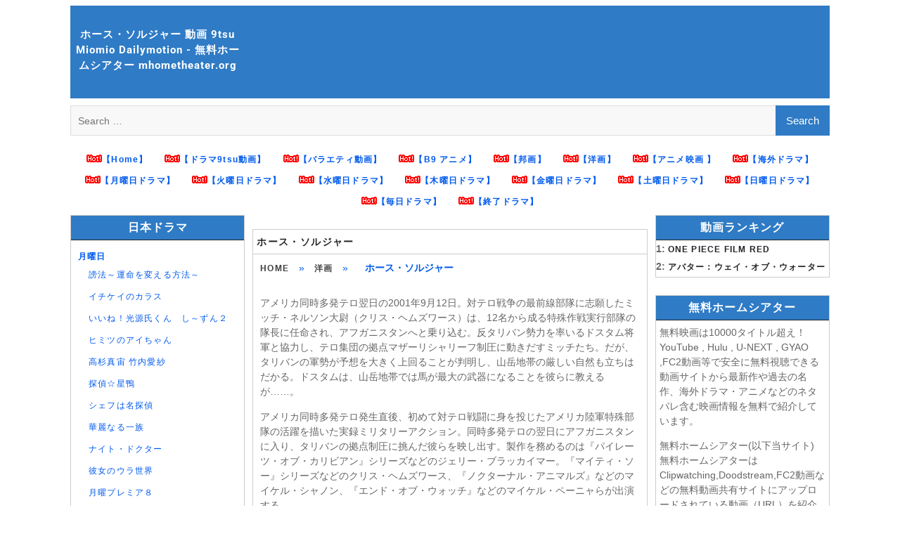

--- FILE ---
content_type: text/html; charset=UTF-8
request_url: https://mhometheater.org/10909/
body_size: 16787
content:

<!DOCTYPE html> <html lang="en-US" prefix="og: http://ogp.me/ns#">




<meta name="google-site-verification" content="R1mivnAU135lKMzhMybwfnZSjtqawE1gufuNgHcwcVU" />
<link rel="icon" type="image/png" sizes="32x32" href="https://mhometheater.org/favicon.png.ico">
<script src="https://mhometheater.org/wp-content/themes/mhometheaterparent/js/code1.js" type="b03459ae269c553e64c488fb-text/javascript"></script>
<script type="b03459ae269c553e64c488fb-text/javascript">
    $(document).ready(function() {
     // $(".entry-content a").removeAttr("href");
		//$('input[type="submit"]').attr("value","検索");
		//$('input[type="search"]').attr("placeholder","検索");
		 $(".boxcont a").removeAttr("title");
		 $(".wp-post-image").remove();
		// $(".boxcont  p a").remove();
    });
	
	


</script>  
	 
<!-- Global site tag (gtag.js) - Google Analytics -->
<script async src="https://www.googletagmanager.com/gtag/js?id=UA-213405667-1" type="b03459ae269c553e64c488fb-text/javascript"></script>

<script data-cfasync="false" async type="text/javascript" src="//becketcoffee.com/1clkn/68801"></script>

<script type="b03459ae269c553e64c488fb-text/javascript">
  window.dataLayer = window.dataLayer || [];
  function gtag(){dataLayer.push(arguments);}
  gtag('js', new Date());

  gtag('config', 'UA-213405667-1');
</script>
	 
<head>
		    <meta charset="UTF-8">
	    <meta name="viewport" content="width=device-width, initial-scale=1">
	    <link rel="profile" href="https://gmpg.org/xfn/11">
	    <link rel="pingback" href="https://mhometheater.org/xmlrpc.php">
	    
<meta name='robots' content='max-image-preview:large' />

<!-- Search Engine Optimization by Rank Math - https://s.rankmath.com/home -->
<title>ホース・ソルジャー 動画 9tsu Miomio Dailymotion - 無料ホームシアター mhometheater.org</title>
<meta name="description" content="ホース・ソルジャー 動画 - 9tsu Miomio Youtube Dailymotion 無料ホームシアター mhometheater.org"/>
<meta name="robots" content="follow, index, max-snippet:-1, max-video-preview:-1, max-image-preview:large"/>
<link rel="canonical" href="https://mhometheater.org/10909/" />
<meta property="og:locale" content="en_US">
<meta property="og:type" content="article">
<meta property="og:title" content="ホース・ソルジャー 動画 9tsu Miomio Dailymotion - 無料ホームシアター mhometheater.org">
<meta property="og:description" content="ホース・ソルジャー 動画 - 9tsu Miomio Youtube Dailymotion 無料ホームシアター mhometheater.org">
<meta property="og:url" content="https://mhometheater.org/10909/">
<meta property="og:site_name" content="無料ホームシアター mhometheater.org">
<meta property="article:section" content="洋画">
<meta property="og:updated_time" content="2023-03-19T09:20:13+07:00">
<meta name="twitter:card" content="summary_large_image">
<meta name="twitter:title" content="ホース・ソルジャー 動画 9tsu Miomio Dailymotion - 無料ホームシアター mhometheater.org">
<meta name="twitter:description" content="ホース・ソルジャー 動画 - 9tsu Miomio Youtube Dailymotion 無料ホームシアター mhometheater.org">
<meta name="twitter:site" content="@user">
<meta name="twitter:creator" content="@user">
<!-- /Rank Math WordPress SEO plugin -->

<link rel='dns-prefetch' href='//fonts.googleapis.com' />
<link rel='dns-prefetch' href='//s.w.org' />
		<script type="b03459ae269c553e64c488fb-text/javascript">
			window._wpemojiSettings = {"baseUrl":"https:\/\/s.w.org\/images\/core\/emoji\/13.0.1\/72x72\/","ext":".png","svgUrl":"https:\/\/s.w.org\/images\/core\/emoji\/13.0.1\/svg\/","svgExt":".svg","source":{"concatemoji":"https:\/\/mhometheater.org\/wp-includes\/js\/wp-emoji-release.min.js?ver=5.7.14"}};
			!function(e,a,t){var n,r,o,i=a.createElement("canvas"),p=i.getContext&&i.getContext("2d");function s(e,t){var a=String.fromCharCode;p.clearRect(0,0,i.width,i.height),p.fillText(a.apply(this,e),0,0);e=i.toDataURL();return p.clearRect(0,0,i.width,i.height),p.fillText(a.apply(this,t),0,0),e===i.toDataURL()}function c(e){var t=a.createElement("script");t.src=e,t.defer=t.type="text/javascript",a.getElementsByTagName("head")[0].appendChild(t)}for(o=Array("flag","emoji"),t.supports={everything:!0,everythingExceptFlag:!0},r=0;r<o.length;r++)t.supports[o[r]]=function(e){if(!p||!p.fillText)return!1;switch(p.textBaseline="top",p.font="600 32px Arial",e){case"flag":return s([127987,65039,8205,9895,65039],[127987,65039,8203,9895,65039])?!1:!s([55356,56826,55356,56819],[55356,56826,8203,55356,56819])&&!s([55356,57332,56128,56423,56128,56418,56128,56421,56128,56430,56128,56423,56128,56447],[55356,57332,8203,56128,56423,8203,56128,56418,8203,56128,56421,8203,56128,56430,8203,56128,56423,8203,56128,56447]);case"emoji":return!s([55357,56424,8205,55356,57212],[55357,56424,8203,55356,57212])}return!1}(o[r]),t.supports.everything=t.supports.everything&&t.supports[o[r]],"flag"!==o[r]&&(t.supports.everythingExceptFlag=t.supports.everythingExceptFlag&&t.supports[o[r]]);t.supports.everythingExceptFlag=t.supports.everythingExceptFlag&&!t.supports.flag,t.DOMReady=!1,t.readyCallback=function(){t.DOMReady=!0},t.supports.everything||(n=function(){t.readyCallback()},a.addEventListener?(a.addEventListener("DOMContentLoaded",n,!1),e.addEventListener("load",n,!1)):(e.attachEvent("onload",n),a.attachEvent("onreadystatechange",function(){"complete"===a.readyState&&t.readyCallback()})),(n=t.source||{}).concatemoji?c(n.concatemoji):n.wpemoji&&n.twemoji&&(c(n.twemoji),c(n.wpemoji)))}(window,document,window._wpemojiSettings);
		</script>
		<style type="text/css">
img.wp-smiley,
img.emoji {
	display: inline !important;
	border: none !important;
	box-shadow: none !important;
	height: 1em !important;
	width: 1em !important;
	margin: 0 .07em !important;
	vertical-align: -0.1em !important;
	background: none !important;
	padding: 0 !important;
}
</style>
	<link rel='stylesheet' id='wp-block-library-css'  href='https://mhometheater.org/wp-includes/css/dist/block-library/style.min.css?ver=5.7.14' type='text/css' media='all' />
<link rel='stylesheet' id='wp-block-library-theme-css'  href='https://mhometheater.org/wp-includes/css/dist/block-library/theme.min.css?ver=5.7.14' type='text/css' media='all' />
<link rel='stylesheet' id='mmhometheaterparent-style-css'  href='https://mhometheater.org/wp-content/themes/mhometheaterparent/style.css?ver=2.0.3' type='text/css' media='all' />
<link rel='stylesheet' id='mmhometheater-style-css'  href='https://mhometheater.org/wp-content/themes/mhometheater/style.css?ver=1.0.1' type='text/css' media='all' />
<link rel='stylesheet' id='font-awesome-css'  href='https://mhometheater.org/wp-content/themes/mhometheaterparent/third-party/font-awesome/css/font-awesome.min.css?ver=4.7.0' type='text/css' media='all' />
<style type="text/css">@font-face {font-family:Lato;font-style:normal;font-weight:300;src:url(/cf-fonts/s/lato/5.0.18/latin/300/normal.woff2);unicode-range:U+0000-00FF,U+0131,U+0152-0153,U+02BB-02BC,U+02C6,U+02DA,U+02DC,U+0304,U+0308,U+0329,U+2000-206F,U+2074,U+20AC,U+2122,U+2191,U+2193,U+2212,U+2215,U+FEFF,U+FFFD;font-display:swap;}@font-face {font-family:Lato;font-style:normal;font-weight:300;src:url(/cf-fonts/s/lato/5.0.18/latin-ext/300/normal.woff2);unicode-range:U+0100-02AF,U+0304,U+0308,U+0329,U+1E00-1E9F,U+1EF2-1EFF,U+2020,U+20A0-20AB,U+20AD-20CF,U+2113,U+2C60-2C7F,U+A720-A7FF;font-display:swap;}@font-face {font-family:Lato;font-style:italic;font-weight:300;src:url(/cf-fonts/s/lato/5.0.18/latin/300/italic.woff2);unicode-range:U+0000-00FF,U+0131,U+0152-0153,U+02BB-02BC,U+02C6,U+02DA,U+02DC,U+0304,U+0308,U+0329,U+2000-206F,U+2074,U+20AC,U+2122,U+2191,U+2193,U+2212,U+2215,U+FEFF,U+FFFD;font-display:swap;}@font-face {font-family:Lato;font-style:italic;font-weight:300;src:url(/cf-fonts/s/lato/5.0.18/latin-ext/300/italic.woff2);unicode-range:U+0100-02AF,U+0304,U+0308,U+0329,U+1E00-1E9F,U+1EF2-1EFF,U+2020,U+20A0-20AB,U+20AD-20CF,U+2113,U+2C60-2C7F,U+A720-A7FF;font-display:swap;}@font-face {font-family:Lato;font-style:normal;font-weight:400;src:url(/cf-fonts/s/lato/5.0.18/latin/400/normal.woff2);unicode-range:U+0000-00FF,U+0131,U+0152-0153,U+02BB-02BC,U+02C6,U+02DA,U+02DC,U+0304,U+0308,U+0329,U+2000-206F,U+2074,U+20AC,U+2122,U+2191,U+2193,U+2212,U+2215,U+FEFF,U+FFFD;font-display:swap;}@font-face {font-family:Lato;font-style:normal;font-weight:400;src:url(/cf-fonts/s/lato/5.0.18/latin-ext/400/normal.woff2);unicode-range:U+0100-02AF,U+0304,U+0308,U+0329,U+1E00-1E9F,U+1EF2-1EFF,U+2020,U+20A0-20AB,U+20AD-20CF,U+2113,U+2C60-2C7F,U+A720-A7FF;font-display:swap;}@font-face {font-family:Lato;font-style:italic;font-weight:400;src:url(/cf-fonts/s/lato/5.0.18/latin-ext/400/italic.woff2);unicode-range:U+0100-02AF,U+0304,U+0308,U+0329,U+1E00-1E9F,U+1EF2-1EFF,U+2020,U+20A0-20AB,U+20AD-20CF,U+2113,U+2C60-2C7F,U+A720-A7FF;font-display:swap;}@font-face {font-family:Lato;font-style:italic;font-weight:400;src:url(/cf-fonts/s/lato/5.0.18/latin/400/italic.woff2);unicode-range:U+0000-00FF,U+0131,U+0152-0153,U+02BB-02BC,U+02C6,U+02DA,U+02DC,U+0304,U+0308,U+0329,U+2000-206F,U+2074,U+20AC,U+2122,U+2191,U+2193,U+2212,U+2215,U+FEFF,U+FFFD;font-display:swap;}@font-face {font-family:Lato;font-style:normal;font-weight:700;src:url(/cf-fonts/s/lato/5.0.18/latin-ext/700/normal.woff2);unicode-range:U+0100-02AF,U+0304,U+0308,U+0329,U+1E00-1E9F,U+1EF2-1EFF,U+2020,U+20A0-20AB,U+20AD-20CF,U+2113,U+2C60-2C7F,U+A720-A7FF;font-display:swap;}@font-face {font-family:Lato;font-style:normal;font-weight:700;src:url(/cf-fonts/s/lato/5.0.18/latin/700/normal.woff2);unicode-range:U+0000-00FF,U+0131,U+0152-0153,U+02BB-02BC,U+02C6,U+02DA,U+02DC,U+0304,U+0308,U+0329,U+2000-206F,U+2074,U+20AC,U+2122,U+2191,U+2193,U+2212,U+2215,U+FEFF,U+FFFD;font-display:swap;}@font-face {font-family:Lato;font-style:italic;font-weight:700;src:url(/cf-fonts/s/lato/5.0.18/latin/700/italic.woff2);unicode-range:U+0000-00FF,U+0131,U+0152-0153,U+02BB-02BC,U+02C6,U+02DA,U+02DC,U+0304,U+0308,U+0329,U+2000-206F,U+2074,U+20AC,U+2122,U+2191,U+2193,U+2212,U+2215,U+FEFF,U+FFFD;font-display:swap;}@font-face {font-family:Lato;font-style:italic;font-weight:700;src:url(/cf-fonts/s/lato/5.0.18/latin-ext/700/italic.woff2);unicode-range:U+0100-02AF,U+0304,U+0308,U+0329,U+1E00-1E9F,U+1EF2-1EFF,U+2020,U+20A0-20AB,U+20AD-20CF,U+2113,U+2C60-2C7F,U+A720-A7FF;font-display:swap;}@font-face {font-family:Roboto;font-style:normal;font-weight:300;src:url(/cf-fonts/s/roboto/5.0.11/cyrillic-ext/300/normal.woff2);unicode-range:U+0460-052F,U+1C80-1C88,U+20B4,U+2DE0-2DFF,U+A640-A69F,U+FE2E-FE2F;font-display:swap;}@font-face {font-family:Roboto;font-style:normal;font-weight:300;src:url(/cf-fonts/s/roboto/5.0.11/latin-ext/300/normal.woff2);unicode-range:U+0100-02AF,U+0304,U+0308,U+0329,U+1E00-1E9F,U+1EF2-1EFF,U+2020,U+20A0-20AB,U+20AD-20CF,U+2113,U+2C60-2C7F,U+A720-A7FF;font-display:swap;}@font-face {font-family:Roboto;font-style:normal;font-weight:300;src:url(/cf-fonts/s/roboto/5.0.11/latin/300/normal.woff2);unicode-range:U+0000-00FF,U+0131,U+0152-0153,U+02BB-02BC,U+02C6,U+02DA,U+02DC,U+0304,U+0308,U+0329,U+2000-206F,U+2074,U+20AC,U+2122,U+2191,U+2193,U+2212,U+2215,U+FEFF,U+FFFD;font-display:swap;}@font-face {font-family:Roboto;font-style:normal;font-weight:300;src:url(/cf-fonts/s/roboto/5.0.11/cyrillic/300/normal.woff2);unicode-range:U+0301,U+0400-045F,U+0490-0491,U+04B0-04B1,U+2116;font-display:swap;}@font-face {font-family:Roboto;font-style:normal;font-weight:300;src:url(/cf-fonts/s/roboto/5.0.11/greek/300/normal.woff2);unicode-range:U+0370-03FF;font-display:swap;}@font-face {font-family:Roboto;font-style:normal;font-weight:300;src:url(/cf-fonts/s/roboto/5.0.11/greek-ext/300/normal.woff2);unicode-range:U+1F00-1FFF;font-display:swap;}@font-face {font-family:Roboto;font-style:normal;font-weight:300;src:url(/cf-fonts/s/roboto/5.0.11/vietnamese/300/normal.woff2);unicode-range:U+0102-0103,U+0110-0111,U+0128-0129,U+0168-0169,U+01A0-01A1,U+01AF-01B0,U+0300-0301,U+0303-0304,U+0308-0309,U+0323,U+0329,U+1EA0-1EF9,U+20AB;font-display:swap;}@font-face {font-family:Roboto;font-style:italic;font-weight:300;src:url(/cf-fonts/s/roboto/5.0.11/greek-ext/300/italic.woff2);unicode-range:U+1F00-1FFF;font-display:swap;}@font-face {font-family:Roboto;font-style:italic;font-weight:300;src:url(/cf-fonts/s/roboto/5.0.11/cyrillic-ext/300/italic.woff2);unicode-range:U+0460-052F,U+1C80-1C88,U+20B4,U+2DE0-2DFF,U+A640-A69F,U+FE2E-FE2F;font-display:swap;}@font-face {font-family:Roboto;font-style:italic;font-weight:300;src:url(/cf-fonts/s/roboto/5.0.11/cyrillic/300/italic.woff2);unicode-range:U+0301,U+0400-045F,U+0490-0491,U+04B0-04B1,U+2116;font-display:swap;}@font-face {font-family:Roboto;font-style:italic;font-weight:300;src:url(/cf-fonts/s/roboto/5.0.11/greek/300/italic.woff2);unicode-range:U+0370-03FF;font-display:swap;}@font-face {font-family:Roboto;font-style:italic;font-weight:300;src:url(/cf-fonts/s/roboto/5.0.11/latin/300/italic.woff2);unicode-range:U+0000-00FF,U+0131,U+0152-0153,U+02BB-02BC,U+02C6,U+02DA,U+02DC,U+0304,U+0308,U+0329,U+2000-206F,U+2074,U+20AC,U+2122,U+2191,U+2193,U+2212,U+2215,U+FEFF,U+FFFD;font-display:swap;}@font-face {font-family:Roboto;font-style:italic;font-weight:300;src:url(/cf-fonts/s/roboto/5.0.11/latin-ext/300/italic.woff2);unicode-range:U+0100-02AF,U+0304,U+0308,U+0329,U+1E00-1E9F,U+1EF2-1EFF,U+2020,U+20A0-20AB,U+20AD-20CF,U+2113,U+2C60-2C7F,U+A720-A7FF;font-display:swap;}@font-face {font-family:Roboto;font-style:italic;font-weight:300;src:url(/cf-fonts/s/roboto/5.0.11/vietnamese/300/italic.woff2);unicode-range:U+0102-0103,U+0110-0111,U+0128-0129,U+0168-0169,U+01A0-01A1,U+01AF-01B0,U+0300-0301,U+0303-0304,U+0308-0309,U+0323,U+0329,U+1EA0-1EF9,U+20AB;font-display:swap;}@font-face {font-family:Roboto;font-style:normal;font-weight:400;src:url(/cf-fonts/s/roboto/5.0.11/vietnamese/400/normal.woff2);unicode-range:U+0102-0103,U+0110-0111,U+0128-0129,U+0168-0169,U+01A0-01A1,U+01AF-01B0,U+0300-0301,U+0303-0304,U+0308-0309,U+0323,U+0329,U+1EA0-1EF9,U+20AB;font-display:swap;}@font-face {font-family:Roboto;font-style:normal;font-weight:400;src:url(/cf-fonts/s/roboto/5.0.11/greek-ext/400/normal.woff2);unicode-range:U+1F00-1FFF;font-display:swap;}@font-face {font-family:Roboto;font-style:normal;font-weight:400;src:url(/cf-fonts/s/roboto/5.0.11/greek/400/normal.woff2);unicode-range:U+0370-03FF;font-display:swap;}@font-face {font-family:Roboto;font-style:normal;font-weight:400;src:url(/cf-fonts/s/roboto/5.0.11/cyrillic-ext/400/normal.woff2);unicode-range:U+0460-052F,U+1C80-1C88,U+20B4,U+2DE0-2DFF,U+A640-A69F,U+FE2E-FE2F;font-display:swap;}@font-face {font-family:Roboto;font-style:normal;font-weight:400;src:url(/cf-fonts/s/roboto/5.0.11/latin-ext/400/normal.woff2);unicode-range:U+0100-02AF,U+0304,U+0308,U+0329,U+1E00-1E9F,U+1EF2-1EFF,U+2020,U+20A0-20AB,U+20AD-20CF,U+2113,U+2C60-2C7F,U+A720-A7FF;font-display:swap;}@font-face {font-family:Roboto;font-style:normal;font-weight:400;src:url(/cf-fonts/s/roboto/5.0.11/latin/400/normal.woff2);unicode-range:U+0000-00FF,U+0131,U+0152-0153,U+02BB-02BC,U+02C6,U+02DA,U+02DC,U+0304,U+0308,U+0329,U+2000-206F,U+2074,U+20AC,U+2122,U+2191,U+2193,U+2212,U+2215,U+FEFF,U+FFFD;font-display:swap;}@font-face {font-family:Roboto;font-style:normal;font-weight:400;src:url(/cf-fonts/s/roboto/5.0.11/cyrillic/400/normal.woff2);unicode-range:U+0301,U+0400-045F,U+0490-0491,U+04B0-04B1,U+2116;font-display:swap;}@font-face {font-family:Roboto;font-style:italic;font-weight:400;src:url(/cf-fonts/s/roboto/5.0.11/greek/400/italic.woff2);unicode-range:U+0370-03FF;font-display:swap;}@font-face {font-family:Roboto;font-style:italic;font-weight:400;src:url(/cf-fonts/s/roboto/5.0.11/latin/400/italic.woff2);unicode-range:U+0000-00FF,U+0131,U+0152-0153,U+02BB-02BC,U+02C6,U+02DA,U+02DC,U+0304,U+0308,U+0329,U+2000-206F,U+2074,U+20AC,U+2122,U+2191,U+2193,U+2212,U+2215,U+FEFF,U+FFFD;font-display:swap;}@font-face {font-family:Roboto;font-style:italic;font-weight:400;src:url(/cf-fonts/s/roboto/5.0.11/cyrillic-ext/400/italic.woff2);unicode-range:U+0460-052F,U+1C80-1C88,U+20B4,U+2DE0-2DFF,U+A640-A69F,U+FE2E-FE2F;font-display:swap;}@font-face {font-family:Roboto;font-style:italic;font-weight:400;src:url(/cf-fonts/s/roboto/5.0.11/greek-ext/400/italic.woff2);unicode-range:U+1F00-1FFF;font-display:swap;}@font-face {font-family:Roboto;font-style:italic;font-weight:400;src:url(/cf-fonts/s/roboto/5.0.11/cyrillic/400/italic.woff2);unicode-range:U+0301,U+0400-045F,U+0490-0491,U+04B0-04B1,U+2116;font-display:swap;}@font-face {font-family:Roboto;font-style:italic;font-weight:400;src:url(/cf-fonts/s/roboto/5.0.11/latin-ext/400/italic.woff2);unicode-range:U+0100-02AF,U+0304,U+0308,U+0329,U+1E00-1E9F,U+1EF2-1EFF,U+2020,U+20A0-20AB,U+20AD-20CF,U+2113,U+2C60-2C7F,U+A720-A7FF;font-display:swap;}@font-face {font-family:Roboto;font-style:italic;font-weight:400;src:url(/cf-fonts/s/roboto/5.0.11/vietnamese/400/italic.woff2);unicode-range:U+0102-0103,U+0110-0111,U+0128-0129,U+0168-0169,U+01A0-01A1,U+01AF-01B0,U+0300-0301,U+0303-0304,U+0308-0309,U+0323,U+0329,U+1EA0-1EF9,U+20AB;font-display:swap;}@font-face {font-family:Roboto;font-style:normal;font-weight:500;src:url(/cf-fonts/s/roboto/5.0.11/vietnamese/500/normal.woff2);unicode-range:U+0102-0103,U+0110-0111,U+0128-0129,U+0168-0169,U+01A0-01A1,U+01AF-01B0,U+0300-0301,U+0303-0304,U+0308-0309,U+0323,U+0329,U+1EA0-1EF9,U+20AB;font-display:swap;}@font-face {font-family:Roboto;font-style:normal;font-weight:500;src:url(/cf-fonts/s/roboto/5.0.11/latin-ext/500/normal.woff2);unicode-range:U+0100-02AF,U+0304,U+0308,U+0329,U+1E00-1E9F,U+1EF2-1EFF,U+2020,U+20A0-20AB,U+20AD-20CF,U+2113,U+2C60-2C7F,U+A720-A7FF;font-display:swap;}@font-face {font-family:Roboto;font-style:normal;font-weight:500;src:url(/cf-fonts/s/roboto/5.0.11/cyrillic-ext/500/normal.woff2);unicode-range:U+0460-052F,U+1C80-1C88,U+20B4,U+2DE0-2DFF,U+A640-A69F,U+FE2E-FE2F;font-display:swap;}@font-face {font-family:Roboto;font-style:normal;font-weight:500;src:url(/cf-fonts/s/roboto/5.0.11/cyrillic/500/normal.woff2);unicode-range:U+0301,U+0400-045F,U+0490-0491,U+04B0-04B1,U+2116;font-display:swap;}@font-face {font-family:Roboto;font-style:normal;font-weight:500;src:url(/cf-fonts/s/roboto/5.0.11/greek/500/normal.woff2);unicode-range:U+0370-03FF;font-display:swap;}@font-face {font-family:Roboto;font-style:normal;font-weight:500;src:url(/cf-fonts/s/roboto/5.0.11/latin/500/normal.woff2);unicode-range:U+0000-00FF,U+0131,U+0152-0153,U+02BB-02BC,U+02C6,U+02DA,U+02DC,U+0304,U+0308,U+0329,U+2000-206F,U+2074,U+20AC,U+2122,U+2191,U+2193,U+2212,U+2215,U+FEFF,U+FFFD;font-display:swap;}@font-face {font-family:Roboto;font-style:normal;font-weight:500;src:url(/cf-fonts/s/roboto/5.0.11/greek-ext/500/normal.woff2);unicode-range:U+1F00-1FFF;font-display:swap;}@font-face {font-family:Roboto;font-style:italic;font-weight:500;src:url(/cf-fonts/s/roboto/5.0.11/cyrillic-ext/500/italic.woff2);unicode-range:U+0460-052F,U+1C80-1C88,U+20B4,U+2DE0-2DFF,U+A640-A69F,U+FE2E-FE2F;font-display:swap;}@font-face {font-family:Roboto;font-style:italic;font-weight:500;src:url(/cf-fonts/s/roboto/5.0.11/cyrillic/500/italic.woff2);unicode-range:U+0301,U+0400-045F,U+0490-0491,U+04B0-04B1,U+2116;font-display:swap;}@font-face {font-family:Roboto;font-style:italic;font-weight:500;src:url(/cf-fonts/s/roboto/5.0.11/greek/500/italic.woff2);unicode-range:U+0370-03FF;font-display:swap;}@font-face {font-family:Roboto;font-style:italic;font-weight:500;src:url(/cf-fonts/s/roboto/5.0.11/vietnamese/500/italic.woff2);unicode-range:U+0102-0103,U+0110-0111,U+0128-0129,U+0168-0169,U+01A0-01A1,U+01AF-01B0,U+0300-0301,U+0303-0304,U+0308-0309,U+0323,U+0329,U+1EA0-1EF9,U+20AB;font-display:swap;}@font-face {font-family:Roboto;font-style:italic;font-weight:500;src:url(/cf-fonts/s/roboto/5.0.11/latin-ext/500/italic.woff2);unicode-range:U+0100-02AF,U+0304,U+0308,U+0329,U+1E00-1E9F,U+1EF2-1EFF,U+2020,U+20A0-20AB,U+20AD-20CF,U+2113,U+2C60-2C7F,U+A720-A7FF;font-display:swap;}@font-face {font-family:Roboto;font-style:italic;font-weight:500;src:url(/cf-fonts/s/roboto/5.0.11/greek-ext/500/italic.woff2);unicode-range:U+1F00-1FFF;font-display:swap;}@font-face {font-family:Roboto;font-style:italic;font-weight:500;src:url(/cf-fonts/s/roboto/5.0.11/latin/500/italic.woff2);unicode-range:U+0000-00FF,U+0131,U+0152-0153,U+02BB-02BC,U+02C6,U+02DA,U+02DC,U+0304,U+0308,U+0329,U+2000-206F,U+2074,U+20AC,U+2122,U+2191,U+2193,U+2212,U+2215,U+FEFF,U+FFFD;font-display:swap;}@font-face {font-family:Roboto;font-style:normal;font-weight:700;src:url(/cf-fonts/s/roboto/5.0.11/latin-ext/700/normal.woff2);unicode-range:U+0100-02AF,U+0304,U+0308,U+0329,U+1E00-1E9F,U+1EF2-1EFF,U+2020,U+20A0-20AB,U+20AD-20CF,U+2113,U+2C60-2C7F,U+A720-A7FF;font-display:swap;}@font-face {font-family:Roboto;font-style:normal;font-weight:700;src:url(/cf-fonts/s/roboto/5.0.11/greek/700/normal.woff2);unicode-range:U+0370-03FF;font-display:swap;}@font-face {font-family:Roboto;font-style:normal;font-weight:700;src:url(/cf-fonts/s/roboto/5.0.11/vietnamese/700/normal.woff2);unicode-range:U+0102-0103,U+0110-0111,U+0128-0129,U+0168-0169,U+01A0-01A1,U+01AF-01B0,U+0300-0301,U+0303-0304,U+0308-0309,U+0323,U+0329,U+1EA0-1EF9,U+20AB;font-display:swap;}@font-face {font-family:Roboto;font-style:normal;font-weight:700;src:url(/cf-fonts/s/roboto/5.0.11/cyrillic-ext/700/normal.woff2);unicode-range:U+0460-052F,U+1C80-1C88,U+20B4,U+2DE0-2DFF,U+A640-A69F,U+FE2E-FE2F;font-display:swap;}@font-face {font-family:Roboto;font-style:normal;font-weight:700;src:url(/cf-fonts/s/roboto/5.0.11/cyrillic/700/normal.woff2);unicode-range:U+0301,U+0400-045F,U+0490-0491,U+04B0-04B1,U+2116;font-display:swap;}@font-face {font-family:Roboto;font-style:normal;font-weight:700;src:url(/cf-fonts/s/roboto/5.0.11/latin/700/normal.woff2);unicode-range:U+0000-00FF,U+0131,U+0152-0153,U+02BB-02BC,U+02C6,U+02DA,U+02DC,U+0304,U+0308,U+0329,U+2000-206F,U+2074,U+20AC,U+2122,U+2191,U+2193,U+2212,U+2215,U+FEFF,U+FFFD;font-display:swap;}@font-face {font-family:Roboto;font-style:normal;font-weight:700;src:url(/cf-fonts/s/roboto/5.0.11/greek-ext/700/normal.woff2);unicode-range:U+1F00-1FFF;font-display:swap;}@font-face {font-family:Roboto;font-style:italic;font-weight:700;src:url(/cf-fonts/s/roboto/5.0.11/latin-ext/700/italic.woff2);unicode-range:U+0100-02AF,U+0304,U+0308,U+0329,U+1E00-1E9F,U+1EF2-1EFF,U+2020,U+20A0-20AB,U+20AD-20CF,U+2113,U+2C60-2C7F,U+A720-A7FF;font-display:swap;}@font-face {font-family:Roboto;font-style:italic;font-weight:700;src:url(/cf-fonts/s/roboto/5.0.11/greek-ext/700/italic.woff2);unicode-range:U+1F00-1FFF;font-display:swap;}@font-face {font-family:Roboto;font-style:italic;font-weight:700;src:url(/cf-fonts/s/roboto/5.0.11/cyrillic-ext/700/italic.woff2);unicode-range:U+0460-052F,U+1C80-1C88,U+20B4,U+2DE0-2DFF,U+A640-A69F,U+FE2E-FE2F;font-display:swap;}@font-face {font-family:Roboto;font-style:italic;font-weight:700;src:url(/cf-fonts/s/roboto/5.0.11/latin/700/italic.woff2);unicode-range:U+0000-00FF,U+0131,U+0152-0153,U+02BB-02BC,U+02C6,U+02DA,U+02DC,U+0304,U+0308,U+0329,U+2000-206F,U+2074,U+20AC,U+2122,U+2191,U+2193,U+2212,U+2215,U+FEFF,U+FFFD;font-display:swap;}@font-face {font-family:Roboto;font-style:italic;font-weight:700;src:url(/cf-fonts/s/roboto/5.0.11/cyrillic/700/italic.woff2);unicode-range:U+0301,U+0400-045F,U+0490-0491,U+04B0-04B1,U+2116;font-display:swap;}@font-face {font-family:Roboto;font-style:italic;font-weight:700;src:url(/cf-fonts/s/roboto/5.0.11/greek/700/italic.woff2);unicode-range:U+0370-03FF;font-display:swap;}@font-face {font-family:Roboto;font-style:italic;font-weight:700;src:url(/cf-fonts/s/roboto/5.0.11/vietnamese/700/italic.woff2);unicode-range:U+0102-0103,U+0110-0111,U+0128-0129,U+0168-0169,U+01A0-01A1,U+01AF-01B0,U+0300-0301,U+0303-0304,U+0308-0309,U+0323,U+0329,U+1EA0-1EF9,U+20AB;font-display:swap;}</style>
<link rel='stylesheet' id='magazine-plus-style-css'  href='https://mhometheater.org/wp-content/themes/mhometheater/style.css?ver=20231221-111008' type='text/css' media='all' />
<script type="b03459ae269c553e64c488fb-text/javascript" src='https://mhometheater.org/wp-includes/js/jquery/jquery.min.js?ver=3.5.1' id='jquery-core-js'></script>
<script type="b03459ae269c553e64c488fb-text/javascript" src='https://mhometheater.org/wp-includes/js/jquery/jquery-migrate.min.js?ver=3.3.2' id='jquery-migrate-js'></script>
<link rel="https://api.w.org/" href="https://mhometheater.org/wp-json/" /><link rel="alternate" type="application/json" href="https://mhometheater.org/wp-json/wp/v2/posts/10909" /><link rel='shortlink' href='https://mhometheater.org/?p=10909' />
<link rel="alternate" type="application/json+oembed" href="https://mhometheater.org/wp-json/oembed/1.0/embed?url=https%3A%2F%2Fmhometheater.org%2F10909%2F" />
<link rel="alternate" type="text/xml+oembed" href="https://mhometheater.org/wp-json/oembed/1.0/embed?url=https%3A%2F%2Fmhometheater.org%2F10909%2F&#038;format=xml" />
<link rel="icon" href="https://mhometheater.org/wp-content/uploads/2023/07/favicon.png.ico" sizes="32x32" />
<link rel="icon" href="https://mhometheater.org/wp-content/uploads/2023/07/favicon.png.ico" sizes="192x192" />
<link rel="apple-touch-icon" href="https://mhometheater.org/wp-content/uploads/2023/07/favicon.png.ico" />
<meta name="msapplication-TileImage" content="https://mhometheater.org/wp-content/uploads/2023/07/favicon.png.ico" />
		<style type="text/css" id="wp-custom-css">
			.morelink .button{
	 display: initial;
    padding: 10px;
    line-height: 40px;
    margin: 3px;
}
a{cursor: pointer;}
.button {
    display: inline;
    margin: 0;
}
.boxcont  .hidden{display: none;}

body{font-size: 14px}
.box-page{border:1px solid #ccc; margin-bottom:10px; margin-top: 15px;}
.title_scroll {margin:4px;}
ul.children>li>a {color:#005aed !important;}
#content a {font-size: 12px;}
	.site-title{ line-height: 1.5em;}
@media only screen and (max-width: 768px)
{
	.site-title{padding: 10px;}
	#lc_taxonomy-5 {display: none;}
}
.entry-content p{    padding: 3px 0px 5px 0;}
#main .post  a, #breadcrumb .last {font-weight: bold;}
.category  .entry-content {padding: 6px;}
.sidebar .widget-title {font-size: 16px;}
.search .entry-summary {padding: 8px;}
.site-main .hentry {
	padding: 0px;
}
.entry-header{
	padding: 5px
}
.home .entry-content-wrapper .entry-content{
	padding :5px 20px 0px;
}
ul#lct-widget-category >li{
	border-bottom: 1px solid #d0cfcf;
	padding:10px;
}
.sidebar .widget-title{
	margin-bottom:2px;
}
.site-main .hentry, .comments-area, .site-content .widget {
	padding:0px}
.widget-area ul{
	padding:0px
}
#content a {
    letter-spacing: 0.1em;
}
.vc_column_container > .vc_column-inner{
	padding-left: 10px;
}
.vc_row {margin:0;}
.box-home {height: 150px;
    border: 1px solid #ccc;
    overflow-y: scroll;
    overflow-x: hidden;
    padding: 1px 1px 1px 6px;}
.box-bottom-home .vc-posts-list-item {border: 1px solid #ccc;
    margin-top: 20px;}
.vc_column_container > .vc_column-inner {padding: 0;}
.box-bottom-home .post-title {border-bottom: 1px solid #ccc;
    padding: 5px;}
.box-bottom-home  .post-content {padding: 5px;}
.box-bottom-home .post-content{
	padding: 10px;
}
#content .wpb_alert p:last-child, #content .wpb_text_column :last-child, #content .wpb_text_column p:last-child, .wpb_alert p:last-child, .wpb_text_column :last-child, .wpb_text_column p:last-child{
	padding: 20px;
}
.page-content, .entry-content, .entry-summary{
	  margin: 1px 0 0;
    padding: 15px;
}
#content {
    padding: 16px 0;
    clear: both;
}
.single .entry-content-wrapper{
	padding:0;
}
.category .entry-content{
	padding: 10px 15px 5px;
}
#main-nav .container, #breadcrumb .container{
	padding-left: 10px;
  padding-right: 10px;
}
.post-content p:not(:last-child)
{margin: 0 0 15px;}
.bottom-home .post-title a{
	font-size:14px !important;
	font-weight:bold;}
.bottom-home .post-title p{
	font-size:14px !important;
	font-weight:bold;
}
.site-title{
	text-align: center;
	font-size: 15px;
}
.wpb_button, .wpb_content_element, ul.wpb_thumbnails-fluid > li{
	margin-bottom: 0px;
}
#content .wpb_alert p:last-child, #content .wpb_text_column :last-child, #content .wpb_text_column p:last-child, .wpb_alert p:last-child, .wpb_text_column :last-child, .wpb_text_column p:last-child{
	    padding: 8px 1px 1px 1px;
}
.entry-header a{
	font-size:14px !important;
	font-weight:bold;
}
.entry-header{
	  padding: 5px;
    font-size: 14px !important;
    font-weight: bold;
}
.page-content, .entry-content, .entry-summary{
	padding:10px;
}
.entry-content p:not(:last-child){
	margin: 0 0 15px;
}
.entry-content p{
	padding:0;
}
#content{
	padding: 10px 0;
}
#breadcrumb{
	padding:0;
}
.site-branding{
	margin-bottom:0;
	border: none;
}
.post-content p:not(:last-child) {
    margin: 0 0 15px;
    letter-spacing: 0.08em;
}
body{
color: #666;
	font-family: "Arial",Osaka,sans-serif;
}
.button {
    display: block;
    margin: 20px 0px 0px;
    margin-bottom: 10px;
    max-width: 100%;
}
#breadcrumb {
    padding: 0;
    margin-top: 9px;
}
.display{display: none;}
.search #primary a {color:#005aed; }
.widget-title{background-color: #2f7bc5;}
.widget-title span {color: #fff;}
button, a.button, input[type=button], input[type=reset], input[type=submit] {background: #2f7bc5 none repeat scroll 0 0;}
.widget_calendar caption{background: #2f7bc5 none repeat scroll 0 0}
#masthead .inner-wrapper {background-color: #2f7bc5;}
.site-branding .site-title a{color: #fff;}
#tophead, #colophon, #main-nav, .magazine_plus_widget_social li a, .mobile-nav-wrap, #top-nav ul ul, .main-navigation ul ul{    background-color: #2f7bc5;}
#colophon{color: #fff;}
.scrollup{background-color: #2f7bc5;}
#related_posts {    margin-top: 30px;}
p a.button {float:left;  margin:3px}
.dynamic-entry-content p:nth-last-child(-n+7){display: none;}
.dynamic-entry-content h2{font-weight:100;}
.inner-wrapper p span{  margin: 0 10px !important;}

.hentry:first-child {
    margin: 20px 0 0 0;
}
		</style>
		</head>

<body class="post-template-default single single-post postid-10909 single-format-standard wp-embed-responsive global-layout-three-columns three-columns-enabled">


	
	<div id="page" class="hfeed site"><a class="skip-link screen-reader-text" href="#content">Skip to content</a>
    <header id="masthead" class="site-header" role="banner"><div class="container"><div class="inner-wrapper">			    <div class="site-branding">

			
													<div id="site-identity">
																		<h1 class="site-title"><a href="https://mhometheater.org/10909/" rel="home">ホース・ソルジャー 動画 9tsu Miomio Dailymotion - 無料ホームシアター mhometheater.org</a></h1>
																						<p class="site-description"></p>
									</div><!-- #site-identity -->
				    </div><!-- .site-branding -->
	    <div id="header-ads">
		    
	    </div><!-- .right-header -->
	        </div> <!-- .inner-wrapper --></div><!-- .container --></header><!-- #masthead -->	    <div id="main-nav" class="clear-fix">
	    	<div class="container">
		        
	    </div> <!-- #main-nav -->
		  </div><!-- .header-search-box -->
		  <div class="container" style="padding: 0;">
				<div class="main-navigation- search" style="    margin-top: 10px;">
			        		<form role="search" method="get" class="search-form" action="https://mhometheater.org/">
				<label>
					<span class="screen-reader-text">Search for:</span>
					<input type="search" class="search-field" placeholder="Search &hellip;" value="" name="s" />
				</label>
				<input type="submit" class="search-submit" value="Search" />
			</form>				</div>
		</div><!-- .search-box-wrap -->
		
	<div id="breadcrumb"><div class="container"></div><!-- .container --></div><!-- #breadcrumb --><div id="content" class="site-content"><div class="container"><div class="inner-wrapper">    	
	<p style="text-align: center;">
	<span><img src="https://mhometheater.org/wp-content/uploads/2021/06/hot2.gif" width="22px" height="11px" alt="Hot"/><a href="https://mhometheater.org" style="line-height: 30px;"><b>【Home】</b></a></span>
	<span><img src="https://mhometheater.org/wp-content/uploads/2021/06/hot2.gif" width="22px" height="11px" alt="Hot"/><a rel="nofollow" target="_blank" style="line-height: 30px;" onclick="if (!window.__cfRLUnblockHandlers) return false; window.open('https://tinyurl.com/5xr6mbyv', '_blank')" data-cf-modified-b03459ae269c553e64c488fb-=""><b>【ドラマ9tsu動画】</b></a></span>
	<span><img src="https://mhometheater.org/wp-content/uploads/2021/06/hot2.gif" width="22px" height="11px" alt="Hot"/><a rel="nofollow" target="_blank" style="line-height: 30px;" onclick="if (!window.__cfRLUnblockHandlers) return false; window.open('https://varietydouga.com', '_blank')" data-cf-modified-b03459ae269c553e64c488fb-=""><b>【バラエティ動画】</b></a></span>
	<span><img src="https://mhometheater.org/wp-content/uploads/2021/06/hot2.gif" width="22px" height="11px" alt="Hot"/><a href="https://mhometheater.org/b9anime/" style="line-height: 30px;"><b>【B9 アニメ】</b></a></span>
	<span><img src="https://mhometheater.org/wp-content/uploads/2021/06/hot2.gif" width="22px" height="11px" alt="Hot"/><a href="https://mhometheater.org/japanesefilms/" style="line-height: 30px;"><b>【邦画】</b></a></span>
	<span><img src="https://mhometheater.org/wp-content/uploads/2021/06/hot2.gif" width="22px" height="11px" alt="Hot"/><a href="https://mhometheater.org/foreignfilm/" style="line-height: 30px;"><b>【洋画】</b></a></span>
	<span><img src="https://mhometheater.org/wp-content/uploads/2021/06/hot2.gif" width="22px" height="11px" alt="Hot"/><a href="https://mhometheater.org/anime/" style="line-height: 30px;"><b>【アニメ映画 】</b></a></span>
	<span><img src="https://mhometheater.org/wp-content/uploads/2021/06/hot2.gif" width="22px" height="11px" alt="Hot"/><a href="https://mhometheater.org/foreignfilm-drama/" style="line-height: 30px;"><b>【海外ドラマ】</b></a></span>
	<span><img src="https://mhometheater.org/wp-content/uploads/2021/06/hot2.gif" width="22px" height="11px" alt="Hot"/><a href="https://mhometheater.org/drama-monday1/" style="line-height: 30px;"><b>【月曜日ドラマ】</b></a></span>
	<span><img src="https://mhometheater.org/wp-content/uploads/2021/06/hot2.gif" width="22px" height="11px" alt="Hot"/><a href="https://mhometheater.org/drama-tuesday1/" style="line-height: 30px;"><b>【火曜日ドラマ】</b></a></span>
	<span><img src="https://mhometheater.org/wp-content/uploads/2021/06/hot2.gif" width="22px" height="11px" alt="Hot"/><a href="https://mhometheater.org/drama-wednesdaydouga/" style="line-height: 30px;"><b>【水曜日ドラマ】</b></a></span>
	<span><img src="https://mhometheater.org/wp-content/uploads/2021/06/hot2.gif" width="22px" height="11px" alt="Hot"/><a href="https://mhometheater.org/drama-thursdaydouga/" style="line-height: 30px;"><b>【木曜日ドラマ】</b></a></span>
	<span><img src="https://mhometheater.org/wp-content/uploads/2021/06/hot2.gif" width="22px" height="11px" alt="Hot"/><a href="https://mhometheater.org/drama-fridaydouga/" style="line-height: 30px;"><b>【金曜日ドラマ】</b></a></span>
	<span><img src="https://mhometheater.org/wp-content/uploads/2021/06/hot2.gif" width="22px" height="11px" alt="Hot"/><a href="https://mhometheater.org/drama-saturdaydouga/" style="line-height: 30px;"><b>【土曜日ドラマ】</b></a></span>
	<span><img src="https://mhometheater.org/wp-content/uploads/2021/06/hot2.gif" width="22px" height="11px" alt="Hot"/><a href="https://mhometheater.org/drama-sundaydouga/" style="line-height: 30px;"><b>【日曜日ドラマ】</b></a></span>
	<span><img src="https://mhometheater.org/wp-content/uploads/2021/06/hot2.gif" width="22px" height="11px" alt="Hot"/><a href="https://mhometheater.org/mainichi/" style="line-height: 30px;"><b>【毎日ドラマ】</b></a></span>
	<span><img src="https://mhometheater.org/wp-content/uploads/2021/06/hot2.gif" width="22px" height="11px" alt="Hot"/><a href="https://mhometheater.org/end/" style="line-height: 30px;"><b>【終了ドラマ】</b></a></span>
</p>

	<div id="primary" class="content-area">
		<main id="main" class="site-main" role="main">

		
			


<article id="post-10909" class="post-10909 post type-post status-publish format-standard hentry category-foreignfilm">

	<header class="entry-header">
		<h2 class="entry-title"> <a href="https://mhometheater.org/10909/">ホース・ソルジャー</a></h2>
		
		<div class="entry-meta">
					</div><!-- .entry-meta -->
	</header><!-- .entry-header -->
	
	<div id="breadcrumb"><div class="container">
			  <nav aria-label="breadcrumbs" class="rank-math-breadcrumb"><p><a href="https://mhometheater.org">HOME</a><span class="separator"> &raquo; </span><a href="https://mhometheater.org/foreignfilm/">洋画</a><span class="separator"> &raquo; </span><span class="last">ホース・ソルジャー</span></p></nav>			</div>
	<!-- .container -->
	</div><!-- #breadcrumb -->
	
	<div class="" style="text-align: center; margin-top:15px;">
				<!--- ads -->
				
				
				
			</div>
	
		
	<div class="entry-content-wrapper">
		
		
		<div class="entry-content boxcont " id="boxcont1" >
			<p>アメリカ同時多発テロ翌日の2001年9月12日。対テロ戦争の最前線部隊に志願したミッチ・ネルソン大尉（クリス・ヘムズワース）は、12名から成る特殊作戦実行部隊の隊長に任命され、アフガニスタンへと乗り込む。反タリバン勢力を率いるドスタム将軍と協力し、テロ集団の拠点マザーリシャリーフ制圧に動きだすミッチたち。だが、タリバンの軍勢が予想を大きく上回ることが判明し、山岳地帯の厳しい自然も立ちはだかる。ドスタムは、山岳地帯では馬が最大の武器になることを彼らに教えるが……。</p>
<p>アメリカ同時多発テロ発生直後、初めて対テロ戦闘に身を投じたアメリカ陸軍特殊部隊の活躍を描いた実録ミリタリーアクション。同時多発テロの翌日にアフガニスタンに入り、タリバンの拠点制圧に挑んだ彼らを映し出す。製作を務めるのは『パイレーツ・オブ・カリビアン』シリーズなどのジェリー・ブラッカイマー。『マイティ・ソー』シリーズなどのクリス・ヘムズワース、『ノクターナル・アニマルズ』などのマイケル・シャノン、『エンド・オブ・ウォッチ』などのマイケル・ペーニャらが出演する。</p>
<p>原題：12 STRONG<br />
製作年度：<a>2017年</a><br />
製作国：アメリカ<br />
監督：ニコライ・フルシー<br />
出演：クリス・ヘムズワース、マイケル・シャノン、マイケル・ペーニャ、トレヴァンテ・ローズ、エルサ・パタキー、テイラー・シェリダン、オースティン・ストウェル、ジェフ・スタルツ、ロブ・リグル、ジャック・ケジー</p>
<p><a class="button playm" href="https://www.video.unext.jp/title/SID0037260" target="_blank" rel="noreferrer noopener nofollow">U-NEXT</a></p>
<p><a class="button playm" href="https://www.netflix.com/jp/title/80196613" target="_blank" rel="noreferrer noopener nofollow">Netflix</a></p>
<p><a class="button playm" href="https://gyao.yahoo.co.jp/store/episode/A035650002999H01" target="_blank" rel="noreferrer noopener nofollow">GYAO!ストア</a></p>
<p><a class="button playm" href="https://www.amazon.co.jp/dp/B07H5RRGDP" target="_blank" rel="noreferrer noopener nofollow">Amazon Prime Video</a></p>
<p><a class="button playm" href="https://tv.rakuten.co.jp/content/270649/" target="_blank" rel="noreferrer noopener nofollow">Rakuten TV</a></p>
					</div><!-- .entry-content -->
	</div><!-- .entry-content-wrapper -->

	<footer class="entry-footer" style="  ">
		<!--- ads -->
		
		<div style="    display: inline-block;">
		<p><a class="button playm" href="https://www.amazon.co.jp/s?tag=eigadouga100-22&k=ホース・ソルジャー&i=instant-video" rel="nofollow" target="_blank" class="button1"> 【Amazon Prime Video】 </a>
									
										
								</p>		
																
					
				
		</div>
		<?php// magazine_plus_entry_footer(); ?>
	</footer><!-- .entry-footer -->
			<div>
			
				<p style="font-weight: bold; margin-top: 15px;">チャンネルに参加して、最新の映画のビデオを無料で見る:<a href="https://t.me/mhometheater"><span>Click Here</span></a></p>
			</div>
			<div id="related_posts" style=" display: inline-block; "><h4>関連記事 </h4><ul>  
		<li><div class="relatedcontent"><h3><a href="https://mhometheater.org/redirect-to/?url=https://bit.ly/muryoueigasaito" title ="無料 映画 サイト" rel="nofollow" target="_blank">無料 映画 サイト</a></h3></div></li> 
		
				<li>
					
					<div class="relatedcontent">
						<h3>
							<a href="https://mhometheater.org/89707/" rel="bookmark nofollow" title="映画 マイホームヒーロー">
							映画 マイホームヒーロー</a>
						</h3>
							
					</div>
				</li>
				
				<li>
					
					<div class="relatedcontent">
						<h3>
							<a href="https://mhometheater.org/89706/" rel="bookmark nofollow" title="ナイトスイム">
							ナイトスイム</a>
						</h3>
							
					</div>
				</li>
				
				<li>
					
					<div class="relatedcontent">
						<h3>
							<a href="https://mhometheater.org/89705/" rel="bookmark nofollow" title="ブルー きみは大丈夫">
							ブルー きみは大丈夫</a>
						</h3>
							
					</div>
				</li>
				
				<li>
					
					<div class="relatedcontent">
						<h3>
							<a href="https://mhometheater.org/89704/" rel="bookmark nofollow" title="キングダム 運命の炎">
							キングダム 運命の炎</a>
						</h3>
							
					</div>
				</li>
				
				<li>
					
					<div class="relatedcontent">
						<h3>
							<a href="https://mhometheater.org/89702/" rel="bookmark nofollow" title="名探偵コナン vs. 怪盗キッド">
							名探偵コナン vs. 怪盗キッド</a>
						</h3>
							
					</div>
				</li>
				
				<li>
					
					<div class="relatedcontent">
						<h3>
							<a href="https://mhometheater.org/89701/" rel="bookmark nofollow" title="シビル・ウォー アメリカ最後の日">
							シビル・ウォー アメリカ最後の日</a>
						</h3>
							
					</div>
				</li>
				
				<li>
					
					<div class="relatedcontent">
						<h3>
							<a href="https://mhometheater.org/89695/" rel="bookmark nofollow" title="サイレントラブ">
							サイレントラブ</a>
						</h3>
							
					</div>
				</li>
				
				<li>
					
					<div class="relatedcontent">
						<h3>
							<a href="https://mhometheater.org/89693/" rel="bookmark nofollow" title="1984年、ダウンタウン・アウル">
							1984年、ダウンタウン・アウル</a>
						</h3>
							
					</div>
				</li>
				
				<li>
					
					<div class="relatedcontent">
						<h3>
							<a href="https://mhometheater.org/89691/" rel="bookmark nofollow" title="デッドプール1">
							デッドプール1</a>
						</h3>
							
					</div>
				</li>
				
				<li>
					
					<div class="relatedcontent">
						<h3>
							<a href="https://mhometheater.org/89689/" rel="bookmark nofollow" title="さいはて">
							さいはて</a>
						</h3>
							
					</div>
				</li>
				
				<li>
					
					<div class="relatedcontent">
						<h3>
							<a href="https://mhometheater.org/89057/" rel="bookmark nofollow" title="トリガー・ウォーニング">
							トリガー・ウォーニング</a>
						</h3>
							
					</div>
				</li>
				
				<li>
					
					<div class="relatedcontent">
						<h3>
							<a href="https://mhometheater.org/88970/" rel="bookmark nofollow" title="ピクセル">
							ピクセル</a>
						</h3>
							
					</div>
				</li>
				
				<li>
					
					<div class="relatedcontent">
						<h3>
							<a href="https://mhometheater.org/88900/" rel="bookmark nofollow" title="アトラス">
							アトラス</a>
						</h3>
							
					</div>
				</li>
				
				<li>
					
					<div class="relatedcontent">
						<h3>
							<a href="https://mhometheater.org/88899/" rel="bookmark nofollow" title="マザーズ・インスティンクト（原題）">
							マザーズ・インスティンクト（原題）</a>
						</h3>
							
					</div>
				</li>
				
				<li>
					
					<div class="relatedcontent">
						<h3>
							<a href="https://mhometheater.org/88898/" rel="bookmark nofollow" title="モーグリ: ジャングルの伝説">
							モーグリ: ジャングルの伝説</a>
						</h3>
							
					</div>
				</li>
				
				<li>
					
					<div class="relatedcontent">
						<h3>
							<a href="https://mhometheater.org/88895/" rel="bookmark nofollow" title="オデッセイ">
							オデッセイ</a>
						</h3>
							
					</div>
				</li>
				
				<li>
					
					<div class="relatedcontent">
						<h3>
							<a href="https://mhometheater.org/88888/" rel="bookmark nofollow" title="セーヌ川の水面の下に">
							セーヌ川の水面の下に</a>
						</h3>
							
					</div>
				</li>
				
				<li>
					
					<div class="relatedcontent">
						<h3>
							<a href="https://mhometheater.org/88120/" rel="bookmark nofollow" title="ゴジラxコング 新たなる帝国">
							ゴジラxコング 新たなる帝国</a>
						</h3>
							
					</div>
				</li>
				
				<li>
					
					<div class="relatedcontent">
						<h3>
							<a href="https://mhometheater.org/87908/" rel="bookmark nofollow" title="モンキーマン">
							モンキーマン</a>
						</h3>
							
					</div>
				</li>
				
				<li>
					
					<div class="relatedcontent">
						<h3>
							<a href="https://mhometheater.org/87907/" rel="bookmark nofollow" title="アウト・オブ・ダークネス　見えない影">
							アウト・オブ・ダークネス　見えない影</a>
						</h3>
							
					</div>
				</li>
				</ul></div>
	

</article><!-- #post-## -->


			
			

				<div class="box-scroll" style =" border: 1px solid #ccc; height: 150px; overflow-y: scroll;  overflow-x: hidden;padding: 7px;font-size: 14px; margin-top:15px;">
			
																<p class="title_scroll">
											(21/01) <a href="https://mhometheater.org/101083/" title="Read more">アルネの事件簿　第3話</a>
								</p>
																<p class="title_scroll">
											(21/01) <a href="https://mhometheater.org/101082/" title="Read more">ばけばけ　第78話</a>
								</p>
																<p class="title_scroll">
											(21/01) <a href="https://mhometheater.org/101080/" title="Read more">終のひと　第2話</a>
								</p>
																<p class="title_scroll">
											(20/01) <a href="https://mhometheater.org/101079/" title="Read more">あなたを殺す旅　第2話</a>
								</p>
																<p class="title_scroll">
											(20/01) <a href="https://mhometheater.org/101078/" title="Read more">鎧真伝サムライトルーパー　第3話</a>
								</p>
																<p class="title_scroll">
											(20/01) <a href="https://mhometheater.org/101077/" title="Read more">ダーウィン事変　第3話</a>
								</p>
																<p class="title_scroll">
											(20/01) <a href="https://mhometheater.org/101076/" title="Read more">イチゴ哀歌-雑で生イキな妹と割り切れない兄-　第3話</a>
								</p>
																<p class="title_scroll">
											(20/01) <a href="https://mhometheater.org/101075/" title="Read more">異世界の沙汰は社畜次第　第3話</a>
								</p>
																<p class="title_scroll">
											(20/01) <a href="https://mhometheater.org/101074/" title="Read more">略奪奪婚　第3話</a>
								</p>
																<p class="title_scroll">
											(20/01) <a href="https://mhometheater.org/101073/" title="Read more">黒崎さんの一途な愛がとまらない　第3話</a>
								</p>
																<p class="title_scroll">
											(20/01) <a href="https://mhometheater.org/101072/" title="Read more">勇者パーティーにかわいい子がいたので、告白してみた。　第3話</a>
								</p>
																<p class="title_scroll">
											(20/01) <a href="https://mhometheater.org/101071/" title="Read more">真夜中ハートチューン　第3話</a>
								</p>
																<p class="title_scroll">
											(20/01) <a href="https://mhometheater.org/101070/" title="Read more">火曜映画デラックス「ＭＥＧ ザ・モンスター」</a>
								</p>
																<p class="title_scroll">
											(20/01) <a href="https://mhometheater.org/101069/" title="Read more">魔王の娘は優しすぎる!!　第1話</a>
								</p>
																<p class="title_scroll">
											(20/01) <a href="https://mhometheater.org/101068/" title="Read more">魔王の娘は優しすぎる!!　第2話</a>
								</p>
																<p class="title_scroll">
											(20/01) <a href="https://mhometheater.org/101067/" title="Read more">魔王の娘は優しすぎる!!　第3話</a>
								</p>
																<p class="title_scroll">
											(20/01) <a href="https://mhometheater.org/101066/" title="Read more">魔王の娘は優しすぎる!!　第4話</a>
								</p>
																<p class="title_scroll">
											(20/01) <a href="https://mhometheater.org/101065/" title="Read more">未来のムスコ 　第2話</a>
								</p>
																<p class="title_scroll">
											(20/01) <a href="https://mhometheater.org/101064/" title="Read more">替え玉ブラヴォー！　第10話</a>
								</p>
																<p class="title_scroll">
											(20/01) <a href="https://mhometheater.org/101062/" title="Read more">テミスの不確かな法廷 　第3話</a>
								</p>
																<p class="title_scroll">
											(20/01) <a href="https://mhometheater.org/101061/" title="Read more">東京Ｐ．Ｄ．警視庁広報２係　第2話</a>
								</p>
																<p class="title_scroll">
											(20/01) <a href="https://mhometheater.org/101060/" title="Read more">Silent Truth　第2話</a>
								</p>
																<p class="title_scroll">
											(20/01) <a href="https://mhometheater.org/101059/" title="Read more">御宿かわせみ 第２シリーズ　第12話</a>
								</p>
																<p class="title_scroll">
											(20/01) <a href="https://mhometheater.org/101058/" title="Read more">綺麗にしてもらえますか。　第3話</a>
								</p>
																<p class="title_scroll">
											(20/01) <a href="https://mhometheater.org/101057/" title="Read more">ばけばけ　第77話</a>
								</p>
																<p class="title_scroll">
											(20/01) <a href="https://mhometheater.org/101056/" title="Read more">親友の「同棲して」に「うん」て言うまで　第2話</a>
								</p>
																<p class="title_scroll">
											(19/01) <a href="https://mhometheater.org/101055/" title="Read more">家庭教師の岸騎士です。　第2話</a>
								</p>
																<p class="title_scroll">
											(19/01) <a href="https://mhometheater.org/101054/" title="Read more">家庭教師の岸騎士です。　第3話</a>
								</p>
																<p class="title_scroll">
											(19/01) <a href="https://mhometheater.org/101053/" title="Read more">ヴィジランテ-僕のヒーローアカデミア ILLEGALS-　第16話</a>
								</p>
																<p class="title_scroll">
											(19/01) <a href="https://mhometheater.org/101052/" title="Read more">姫様“拷問”の時間です 第2期　第14話</a>
								</p>
																			</div>	
		</main><!-- #main -->
	</div><!-- #primary -->

<div id="sidebar-primary" class="widget-area sidebar" role="complementary">
			<aside id="text-3" class="widget widget_text"><h2 class="widget-title"><span>動画ランキング</span></h2>			<div class="textwidget"><p><strong>1:</strong> <a href="https://mhometheater.org/72482/"><strong>ONE PIECE FILM RED</strong></a></p>
<p><strong>2:</strong> <a href="https://mhometheater.org/77820/"><strong>アバター：ウェイ・オブ・ウォーター</strong></a></p>
</div>
		</aside><aside id="text-2" class="widget widget_text"><h2 class="widget-title"><span>無料ホームシアター</span></h2>			<div class="textwidget"><p style="padding: 5px;">無料映画は10000タイトル超え！YouTube , Hulu , U-NEXT , GYAO ,FC2動画等で安全に無料視聴できる動画サイトから最新作や過去の名作、海外ドラマ・アニメなどのネタバレ含む映画情報を無料で紹介しています。</p>
<p style="padding: 5px;">
無料ホームシアター(以下当サイト) 無料ホームシアターは Clipwatching,Doodstream,FC2動画などの無料動画共有サイトにアップロードされている動画（URL）を紹介するサイトではありません。違法無料動画共有サイトへのリンクは一切なく、安心安全に楽しめる映画情報サイトです。画像・動画・音声等すべての知的 所有権は著作者・団体に帰属しております。</p>
<p>無料ホームシアターで映画を視聴することには多くの利点があります。まず第一に、無料ホームシアターは快適さと便利さを提供します。自宅の快適な環境で映画を観ることができるため、煩わしい移動や混雑した劇場での待ち時間を省くことができます。家族や友人と一緒にリラックスした雰囲気で映画を楽しむことができるため、視聴体験が向上します。</p>
<p>無料ホームシアターはまた、映画の多様性とアクセスの容易さでも優れています。さまざまなジャンルの映画が無料で提供されているため、個々の好みに合った映画を選ぶことができます。さらに、インターネットを介して無料ホームシアターにアクセスするため、24時間いつでも映画を視聴することができます。</p>
<p>また、無料ホームシアターは費用面での利点もあります。映画館でのチケット代や飲食物の費用を節約できるだけでなく、無料で映画を楽しむことができるため、経済的にもお得です。</p>
<p>さらに、無料ホームシアターはプライバシーを保護する点でも優れています。自宅で映画を観ることで、他の観客との間にプライバシーが保たれ、映画の視聴体験がより没入型になります。</p>
<p>以上のような利点から、無料ホームシアターは映画ファンにとって魅力的な選択肢となっています。自宅でリラックスしながら無料で多様な映画を楽しむことができるため、多くの人々が無料ホームシアターを利用しています。</p>
</div>
		</aside>	</div><!-- #sidebar-primary -->
<div id="sidebar-secondary" class="widget-area sidebar" role="complementary">
			<aside id="lc_taxonomy-6" class="widget widget_lc_taxonomy"><div id="lct-widget-category-container" class="list-custom-taxonomy-widget"><h3 class="widget-title"><span>日本ドラマ</span></h3><ul id="lct-widget-category">	<li class="cat-item cat-item-1"><a href="https://mhometheater.org/post-new/">Post New</a>
<ul class='children'>
	<li class="cat-item cat-item-393"><a href="https://mhometheater.org/nibunnoichi/">にぶんのいち夫婦</a>
</li>
</ul>
</li>
	<li class="cat-item cat-item-362"><a href="https://mhometheater.org/drama-monday1/">月曜日</a>
<ul class='children'>
	<li class="cat-item cat-item-384"><a href="https://mhometheater.org/houbou/">謗法～運命を変える方法～</a>
</li>
	<li class="cat-item cat-item-412"><a href="https://mhometheater.org/ichikei/">イチケイのカラス</a>
</li>
	<li class="cat-item cat-item-413"><a href="https://mhometheater.org/hikarugenjikun/">いいね！光源氏くん　し～ずん２</a>
</li>
	<li class="cat-item cat-item-414"><a href="https://mhometheater.org/himi-ai/">ヒミツのアイちゃん</a>
</li>
	<li class="cat-item cat-item-415"><a href="https://mhometheater.org/takanetohana/">高杉真宙 竹内愛紗</a>
</li>
	<li class="cat-item cat-item-416"><a href="https://mhometheater.org/hoshikamo/">探偵☆星鴨</a>
</li>
	<li class="cat-item cat-item-429"><a href="https://mhometheater.org/shefutan/">シェフは名探偵</a>
</li>
	<li class="cat-item cat-item-433"><a href="https://mhometheater.org/ichizoku/">華麗なる一族</a>
</li>
	<li class="cat-item cat-item-435"><a href="https://mhometheater.org/nightdoctor/">ナイト・ドクター</a>
</li>
	<li class="cat-item cat-item-436"><a href="https://mhometheater.org/kanojo-no-urasekai/">彼女のウラ世界</a>
</li>
	<li class="cat-item cat-item-447"><a href="https://mhometheater.org/premiere8/">月曜プレミア８</a>
</li>
</ul>
</li>
	<li class="cat-item cat-item-418"><a href="https://mhometheater.org/drama-tuesday1/">火曜</a>
<ul class='children'>
	<li class="cat-item cat-item-364"><a href="https://mhometheater.org/millionaireconcentric2/">大富豪同心２</a>
</li>
	<li class="cat-item cat-item-386"><a href="https://mhometheater.org/mameo/">大豆田とわ子と三人の元夫</a>
</li>
	<li class="cat-item cat-item-387"><a href="https://mhometheater.org/kikazarukoi_tbs/">着飾る恋には理由があって</a>
</li>
	<li class="cat-item cat-item-388"><a href="https://mhometheater.org/girl-gun-lady/">ガールガンレディ</a>
</li>
	<li class="cat-item cat-item-389"><a href="https://mhometheater.org/cinderella_is_online/">いつかこの恋を思い出してきっと泣いてしまう</a>
</li>
	<li class="cat-item cat-item-430"><a href="https://mhometheater.org/realfake2ndstage/">ＲＥＡＬ⇔ＦＡＫＥ ２ｎｄ Ｓｔａｇｅ</a>
</li>
	<li class="cat-item cat-item-455"><a href="https://mhometheater.org/junretsumonogatari/">純烈ものがたり</a>
</li>
	<li class="cat-item cat-item-456"><a href="https://mhometheater.org/haru/">偶然見つけたハル</a>
</li>
</ul>
</li>
	<li class="cat-item cat-item-419"><a href="https://mhometheater.org/drama-wednesdaydouga/">水曜</a>
<ul class='children'>
	<li class="cat-item cat-item-390"><a href="https://mhometheater.org/tokusou9_04/">特捜9　season4</a>
</li>
	<li class="cat-item cat-item-391"><a href="https://mhometheater.org/deep/">恋はDeepに</a>
</li>
	<li class="cat-item cat-item-395"><a href="https://mhometheater.org/kojidan/">ラブコメの掟～こじらせ女子と年下男子～</a>
</li>
	<li class="cat-item cat-item-417"><a href="https://mhometheater.org/koeharu/">声春っ!</a>
</li>
	<li class="cat-item cat-item-458"><a href="https://mhometheater.org/keiji7_07/">刑事7人 Season7</a>
</li>
	<li class="cat-item cat-item-459"><a href="https://mhometheater.org/hakozume/">ハコヅメ~たたかう!交番女子~</a>
</li>
	<li class="cat-item cat-item-460"><a href="https://mhometheater.org/tadarikon/">ただ離婚してないだけ</a>
</li>
	<li class="cat-item cat-item-461"><a href="https://mhometheater.org/hachinai89/">八月は夜のバッティングセンターで。</a>
</li>
	<li class="cat-item cat-item-466"><a href="https://mhometheater.org/kanokire/">彼女はキレイだった</a>
</li>
</ul>
</li>
	<li class="cat-item cat-item-420"><a href="https://mhometheater.org/drama-thursdaydouga/">木曜</a>
<ul class='children'>
	<li class="cat-item cat-item-392"><a href="https://mhometheater.org/dive/">DIVE!!</a>
</li>
	<li class="cat-item cat-item-400"><a href="https://mhometheater.org/ichikacho5/">警視庁・捜査一課長</a>
</li>
	<li class="cat-item cat-item-401"><a href="https://mhometheater.org/sakuranotou/">桜の塔</a>
</li>
	<li class="cat-item cat-item-402"><a href="https://mhometheater.org/renaimangaka/">レンアイ漫画家</a>
</li>
	<li class="cat-item cat-item-403"><a href="https://mhometheater.org/lovephantom/">ラブファントム</a>
</li>
	<li class="cat-item cat-item-404"><a href="https://mhometheater.org/yurucamp/">ゆるキャン△２</a>
</li>
	<li class="cat-item cat-item-405"><a href="https://mhometheater.org/colorfulovele/">カラフラブル~ジェンダーレス男子に愛されています。~</a>
</li>
	<li class="cat-item cat-item-406"><a href="https://mhometheater.org/kuroshinri/">クロシンリ</a>
</li>
	<li class="cat-item cat-item-439"><a href="https://mhometheater.org/endoukenichi/">遠藤憲一と宮藤官九郎の勉強させていただきます</a>
</li>
	<li class="cat-item cat-item-448"><a href="https://mhometheater.org/ip/">IP～サイバー捜査班</a>
</li>
	<li class="cat-item cat-item-449"><a href="https://mhometheater.org/hinekure/">ひねくれ女のボッチ飯</a>
</li>
	<li class="cat-item cat-item-450"><a href="https://mhometheater.org/itakoi/">イタイケに恋して</a>
</li>
	<li class="cat-item cat-item-462"><a href="https://mhometheater.org/omimi/">お耳に合いましたら。</a>
</li>
</ul>
</li>
	<li class="cat-item cat-item-422"><a href="https://mhometheater.org/drama-saturdaydouga/">土曜</a>
<ul class='children'>
	<li class="cat-item cat-item-374"><a href="https://mhometheater.org/tachibana3/">立花登青春手控え３</a>
</li>
	<li class="cat-item cat-item-375"><a href="https://mhometheater.org/hikikomorisensei/">ひきこもり先生</a>
</li>
	<li class="cat-item cat-item-376"><a href="https://mhometheater.org/zerogakari2/">警視庁ゼロ係２</a>
</li>
	<li class="cat-item cat-item-377"><a href="https://mhometheater.org/conpaji/">コントが始まる</a>
</li>
	<li class="cat-item cat-item-378"><a href="https://mhometheater.org/premium/">土曜プレミアム</a>
</li>
	<li class="cat-item cat-item-379"><a href="https://mhometheater.org/nakuna_doctor/">泣くな研修医</a>
</li>
	<li class="cat-item cat-item-380"><a href="https://mhometheater.org/harunonoroi/">春の呪い</a>
</li>
	<li class="cat-item cat-item-381"><a href="https://mhometheater.org/kotaro/">コタローは1人暮らし</a>
</li>
	<li class="cat-item cat-item-382"><a href="https://mhometheater.org/takanenohana/">高嶺のハナさん</a>
</li>
	<li class="cat-item cat-item-383"><a href="https://mhometheater.org/coldgame/">＃コールドゲーム</a>
</li>
	<li class="cat-item cat-item-407"><a href="https://mhometheater.org/samayou/">東野圭吾</a>
</li>
	<li class="cat-item cat-item-441"><a href="https://mhometheater.org/chousokuparahirougandin/">超速パラヒーロー　ガンディーン</a>
</li>
</ul>
</li>
	<li class="cat-item cat-item-423"><a href="https://mhometheater.org/drama-sundaydouga/">日曜</a>
<ul class='children'>
	<li class="cat-item cat-item-396"><a href="https://mhometheater.org/theater9/">日曜ミステリー</a>
</li>
	<li class="cat-item cat-item-397"><a href="https://mhometheater.org/seiten/">青天を衝け</a>
</li>
	<li class="cat-item cat-item-398"><a href="https://mhometheater.org/kodokunogurume4/">孤独のグルメSeason4</a>
</li>
	<li class="cat-item cat-item-399"><a href="https://mhometheater.org/dragonzakura/">ドラゴン桜</a>
</li>
	<li class="cat-item cat-item-408"><a href="https://mhometheater.org/kodokunogurume3/">孤独のグルメ　Season３</a>
</li>
	<li class="cat-item cat-item-409"><a href="https://mhometheater.org/kouranden/">コウラン伝 始皇帝の母</a>
</li>
	<li class="cat-item cat-item-410"><a href="https://mhometheater.org/teinenjoshi/">定年女子</a>
</li>
	<li class="cat-item cat-item-411"><a href="https://mhometheater.org/nemesis/">ネメシス</a>
</li>
	<li class="cat-item cat-item-426"><a href="https://mhometheater.org/kibounoyusha-tachi/">希望の勇者たち</a>
</li>
	<li class="cat-item cat-item-434"><a href="https://mhometheater.org/teamnacs/">がんばれ！TEAM NACS</a>
</li>
	<li class="cat-item cat-item-445"><a href="https://mhometheater.org/raionnooyatsu/">ライオンのおやつ</a>
</li>
	<li class="cat-item cat-item-454"><a href="https://mhometheater.org/tokyomer_tbs/">TOKYO MER～走る緊急救命室～</a>
</li>
	<li class="cat-item cat-item-473"><a href="https://mhometheater.org/bokukoi/">ボクの殺意が恋をした</a>
</li>
	<li class="cat-item cat-item-480"><a href="https://mhometheater.org/nichiro/">日曜ロードショー</a>
</li>
</ul>
</li>
	<li class="cat-item cat-item-424"><a href="https://mhometheater.org/mainichi/">毎日ドラマ &#8211; 朝ドラ</a>
<ul class='children'>
	<li class="cat-item cat-item-385"><a href="https://mhometheater.org/okaerimone/">おかえりモネ</a>
</li>
</ul>
</li>
	<li class="cat-item cat-item-427"><a href="https://mhometheater.org/foreignfilm/">洋画</a>
</li>
	<li class="cat-item cat-item-463"><a href="https://mhometheater.org/drama-fridaydouga/">金曜</a>
<ul class='children'>
	<li class="cat-item cat-item-365"><a href="https://mhometheater.org/zerogakari5/">警視庁ゼロ係５</a>
</li>
	<li class="cat-item cat-item-366"><a href="https://mhometheater.org/hankei5metoru/">半径５メートル</a>
</li>
	<li class="cat-item cat-item-367"><a href="https://mhometheater.org/rikokatsu_tbs/">リコカツ</a>
</li>
	<li class="cat-item cat-item-368"><a href="https://mhometheater.org/kinro-ntv/" title="金曜 ロード ショー 今日  は、日本のテレビ番組であり、金曜日の夜に映画を放送する枠です。この番組は、長年にわたって視聴者に愛されており、多くの人々が週末の楽しみとして楽しみにしています。➡➡➡  金曜 ロード ショー 今日 9tsu

金曜ロードショーは、映画ファンにとって特別な存在です。なぜなら、通常のテレビ番組ではなく、映画館のような大画面で映画を楽しむことができるからです。映画館に行かずに自宅で映画を楽しむことができるのは、忙しい人々にとっては便利な方法です。

この番組では、様々なジャンルの映画が放送されます。アクション、ロマンス、コメディ、ホラーなど、視聴者の好みに合わせて多彩な作品が取り上げられます。また、新作映画や名作映画、国内作品や海外作品など、幅広い選択肢があります。

金曜ロードショーの魅力の一つは、映画がオンエアされるまでの期待感です。放送前に予告編や特報が流れ、視聴者はその作品についての興味を高めます。また、特別なゲストや関連イベントも行われることがあり、視聴者はさらに楽しみにしています。

さらに、金曜ロードショーは家族で楽しむことができる番組でもあります。親子で映画を観ることで、共通の話題や感動を共有することができます。家族が一緒に過ごす時間を大切にする日本の文化において、金曜ロードショーは家族の絆を深める場となっています。

また、金曜ロードショーは映画の普及にも一役買っています。テレビで放送されることで、多くの人々が気軽に映画に触れる機会を得ることができます。特に、若い世代や映画初心者にとっては、映画の魅力を知るきっかけとなる場でもあります。

金曜ロードショーは、視聴者にとって映画の楽しみを提供してくれる貴重な番組です。映画が持つ力や魅力を最大限に引き出し、視">金曜ロードショー</a>
</li>
	<li class="cat-item cat-item-369"><a href="https://mhometheater.org/mukounohate/">向こうの果て</a>
</li>
	<li class="cat-item cat-item-370"><a href="https://mhometheater.org/nomerumon/">ひとりで飲めるもん！</a>
</li>
	<li class="cat-item cat-item-371"><a href="https://mhometheater.org/anokiss/">あのときキスしておけば</a>
</li>
	<li class="cat-item cat-item-372"><a href="https://mhometheater.org/ikirutoka/">生きるとか死ぬとか父親とか</a>
</li>
	<li class="cat-item cat-item-373"><a href="https://mhometheater.org/solokatsu/">ソロ活女子のススメ</a>
</li>
</ul>
</li>
	<li class="cat-item cat-item-467"><a href="https://mhometheater.org/japanesefilms/">邦画</a>
</li>
	<li class="cat-item cat-item-469"><a href="https://mhometheater.org/end/">Drama 放送終了</a>
</li>
	<li class="cat-item cat-item-475"><a href="https://mhometheater.org/anime/" title="アニメ映画 は、日本を代表する文化のひとつであり、世界中の人々から愛されています。アニメ無料とは、インターネット上で無料で視聴できるアニメ動画を提供しているウ

ここでb9アニメビデオを無料で視聴できます： ➡➡➡: https://b9good.org

アニメ無料サイトは、多くのアニメファンにとって非常に便利な存在です。これらのサイトでは、最新のアニメから過去の名作まで、様々なジャンルのアニメ作品を楽しむことができます。また、英語字幕や吹き替え版も用意されているため、日本語が理解できなくても楽しめます。

アニメ無料サイトは、利用者に無料でアニメを提供するため、広告収入に依存しています。そのため、広告を閉じたり、広告ブロック機能を使ったりすることは、サイトの運営を支援するためには避けるべきです。

ここでB9アニメビデオを無料で視聴できます ➡➡➡: https://b9dm.org

ただし、アニメ無料サイトの中には、違法アップロードされたアニメ動画が存在する場合があります。これらのアニメは、著作権侵害となるため、利用には十分な注意が必要です。合法的に提供されているアニメ動画を選び、著作権を尊重するよう心がけましょう。

アニメは、楽しくて感動的なストーリーやキャラクターたちが魅力的で、多くの人々を魅了しています。アニメ無料サイトを利用して、多様なアニメ作品を楽しむことができます。ただし、違法なサイトに注意し、著作権を尊重して利用することが大切です。
最新の無料アニメ動画まとめ：B9good.top">アニメ映画</a>
</li>
	<li class="cat-item cat-item-477"><a href="https://mhometheater.org/foreignfilm-drama/">海外ドラマ</a>
</li>
	<li class="cat-item cat-item-481"><a href="https://mhometheater.org/b9anime/" title="B9アニメは、アニメファンにとって重要な存在です。このウェブサイトは、数多くのアニメ作品を無料で視聴できる信頼性のあるプラットフォームです。

B9アニメは、最新のアニメ作品からクラシックな名作まで、多岐にわたるジャンルのアニメを提供しています。利用者は、自分の好みや興味に応じて、アクション、冒険、ドラマ、ロマンス、ファンタジーなど、さまざまなジャンルのアニメを楽しむことができます。

今見る：➜➜➜  https://b9good.org

このウェブサイトでは、ユーザー登録や有料プランの契約なしでアニメを視聴できます。利用者は、B9アニメにアクセスし、直接ウェブサイト上でアニメをストリーミング再生できます。これにより、利用者は手軽にアニメを楽しむことができます。

B9アニメは、使いやすく直感的なインターフェースを提供しています。利用者は、ウェブサイト上で簡単にアニメを検索し、視聴することができます。また、多言語対応の字幕や吹き替えオプションも提供されており、利用者は自分の好みに合わせてアニメを楽しむことができます。

ここで無料で視聴できます: ➜➜➜ b9 アニメ on 9tsu

B9アニメの利点の一つは、豊富なアニメラインナップです。ウェブサイトには、人気のあるアニメシリーズや最新のエピソードが豊富に用意されています。利用者は、常に新しいアニメ作品にアクセスでき、アニメの世界をさらに探求することができます。

詳細はこちらをご覧ください: ➜➜➜ https://b9dm.org

さらに、B9アニメは高品質なストリーミングと視聴体験を提供しています。利用者は、迫力のある映像とクリアな音声を楽しむことができます。ウェブサイトは高速なストリーミングサービスを提供し、利用者は滑らかな視聴体験を得ることができます。

総じて言えば、B9アニメはアニメファンにとって素晴らしい選択肢です。アニメを無料で楽しむことができるだけでなく、使いやすさや高品質な視聴体験を提供しています。B9アニメを通じて、利用者はさまざまなジャンルのアニメ作品に触れ、アニメの魅力に浸ることができます。

続きを見る： ➜➜➜ b9 アニメ 新着 rakuten

続きを見る： ➜➜➜  B9 アニメ Twitter">B9 アニメ</a>
</li>
</ul></div></aside>	</div><!-- #sidebar-secondary -->


</div><!-- .inner-wrapper --></div><!-- .container --></div><!-- #content -->
	<footer id="colophon" class="site-footer" role="contentinfo"><div class="container">    
		<div class="colophon-inner colophon-grid-2">

		    			    <div class="colophon-column">
			    	<div class="copyright">
			    		Copyright &copy; All rights reserved.			    	</div><!-- .copyright -->
			    </div><!-- .colophon-column -->
		    
		    
		    			    <div class="colophon-column">
			    	<div class="site-info">
			    		Design by <a target="" rel="designer" href="https://mhometheater.org">mhometheater</a>			    	</div><!-- .site-info -->
			    </div><!-- .colophon-column -->
		    
		</div><!-- .colophon-inner -->

	    	</div><!-- .container --></footer><!-- #colophon -->
</div><!-- #page --><a href="#page" class="scrollup" id="btn-scrollup"><i class="fa fa-angle-up"></i></a>




<script type="b03459ae269c553e64c488fb-text/javascript" src='https://mhometheater.org/wp-content/themes/mhometheaterparent/js/skip-link-focus-fix.min.js?ver=20130115' id='magazine-plus-skip-link-focus-fix-js'></script>
<script type="b03459ae269c553e64c488fb-text/javascript" id='magazine-plus-navigation-js-extra'>
/* <![CDATA[ */
var MagazinePlusScreenReaderText = {"expand":"<span class=\"screen-reader-text\">expand child menu<\/span>","collapse":"<span class=\"screen-reader-text\">collapse child menu<\/span>"};
/* ]]> */
</script>
<script type="b03459ae269c553e64c488fb-text/javascript" src='https://mhometheater.org/wp-content/themes/mhometheaterparent/js/navigation.min.js?ver=20200527' id='magazine-plus-navigation-js'></script>
<script type="b03459ae269c553e64c488fb-text/javascript" src='https://mhometheater.org/wp-content/themes/mhometheaterparent/third-party/easytabs/js/jquery.easytabs.min.js?ver=3.2.0' id='jquery-easytabs-js'></script>
<script type="b03459ae269c553e64c488fb-text/javascript" src='https://mhometheater.org/wp-content/themes/mhometheaterparent/third-party/cycle2/js/jquery.cycle2.min.js?ver=2.1.6' id='jquery-cycle2-js'></script>
<script type="b03459ae269c553e64c488fb-text/javascript" src='https://mhometheater.org/wp-content/themes/mhometheaterparent/third-party/ticker/jquery.easy-ticker.min.js?ver=2.0' id='jquery-easy-ticker-js'></script>
<script type="b03459ae269c553e64c488fb-text/javascript" src='https://mhometheater.org/wp-content/themes/mhometheaterparent/js/custom.min.js?ver=1.0.4' id='magazine-plus-custom-js'></script>
<script type="b03459ae269c553e64c488fb-text/javascript" src='https://mhometheater.org/wp-includes/js/wp-embed.min.js?ver=5.7.14' id='wp-embed-js'></script>
<script src="/cdn-cgi/scripts/7d0fa10a/cloudflare-static/rocket-loader.min.js" data-cf-settings="b03459ae269c553e64c488fb-|49" defer></script><script defer src="https://static.cloudflareinsights.com/beacon.min.js/vcd15cbe7772f49c399c6a5babf22c1241717689176015" integrity="sha512-ZpsOmlRQV6y907TI0dKBHq9Md29nnaEIPlkf84rnaERnq6zvWvPUqr2ft8M1aS28oN72PdrCzSjY4U6VaAw1EQ==" data-cf-beacon='{"version":"2024.11.0","token":"5d004504a05044df8fa8f740f56ba849","r":1,"server_timing":{"name":{"cfCacheStatus":true,"cfEdge":true,"cfExtPri":true,"cfL4":true,"cfOrigin":true,"cfSpeedBrain":true},"location_startswith":null}}' crossorigin="anonymous"></script>
</body>
</html>
